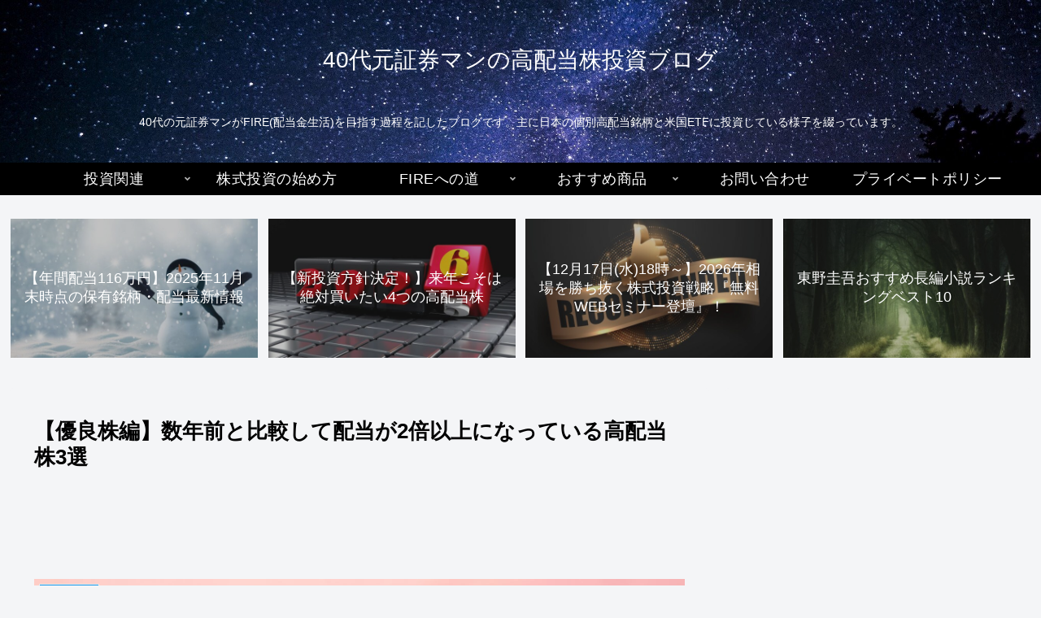

--- FILE ---
content_type: text/html; charset=utf-8
request_url: https://www.google.com/recaptcha/api2/anchor?ar=1&k=6Ldki34aAAAAAKKsxvAoFKoIwZbLhHVEZ9yKBK7a&co=aHR0cHM6Ly9oZXJvLWtvdWhhaXRvdS5jb206NDQz&hl=en&v=TkacYOdEJbdB_JjX802TMer9&size=invisible&badge=inline&anchor-ms=20000&execute-ms=15000&cb=stkmtxkcyx44
body_size: 46372
content:
<!DOCTYPE HTML><html dir="ltr" lang="en"><head><meta http-equiv="Content-Type" content="text/html; charset=UTF-8">
<meta http-equiv="X-UA-Compatible" content="IE=edge">
<title>reCAPTCHA</title>
<style type="text/css">
/* cyrillic-ext */
@font-face {
  font-family: 'Roboto';
  font-style: normal;
  font-weight: 400;
  src: url(//fonts.gstatic.com/s/roboto/v18/KFOmCnqEu92Fr1Mu72xKKTU1Kvnz.woff2) format('woff2');
  unicode-range: U+0460-052F, U+1C80-1C8A, U+20B4, U+2DE0-2DFF, U+A640-A69F, U+FE2E-FE2F;
}
/* cyrillic */
@font-face {
  font-family: 'Roboto';
  font-style: normal;
  font-weight: 400;
  src: url(//fonts.gstatic.com/s/roboto/v18/KFOmCnqEu92Fr1Mu5mxKKTU1Kvnz.woff2) format('woff2');
  unicode-range: U+0301, U+0400-045F, U+0490-0491, U+04B0-04B1, U+2116;
}
/* greek-ext */
@font-face {
  font-family: 'Roboto';
  font-style: normal;
  font-weight: 400;
  src: url(//fonts.gstatic.com/s/roboto/v18/KFOmCnqEu92Fr1Mu7mxKKTU1Kvnz.woff2) format('woff2');
  unicode-range: U+1F00-1FFF;
}
/* greek */
@font-face {
  font-family: 'Roboto';
  font-style: normal;
  font-weight: 400;
  src: url(//fonts.gstatic.com/s/roboto/v18/KFOmCnqEu92Fr1Mu4WxKKTU1Kvnz.woff2) format('woff2');
  unicode-range: U+0370-0377, U+037A-037F, U+0384-038A, U+038C, U+038E-03A1, U+03A3-03FF;
}
/* vietnamese */
@font-face {
  font-family: 'Roboto';
  font-style: normal;
  font-weight: 400;
  src: url(//fonts.gstatic.com/s/roboto/v18/KFOmCnqEu92Fr1Mu7WxKKTU1Kvnz.woff2) format('woff2');
  unicode-range: U+0102-0103, U+0110-0111, U+0128-0129, U+0168-0169, U+01A0-01A1, U+01AF-01B0, U+0300-0301, U+0303-0304, U+0308-0309, U+0323, U+0329, U+1EA0-1EF9, U+20AB;
}
/* latin-ext */
@font-face {
  font-family: 'Roboto';
  font-style: normal;
  font-weight: 400;
  src: url(//fonts.gstatic.com/s/roboto/v18/KFOmCnqEu92Fr1Mu7GxKKTU1Kvnz.woff2) format('woff2');
  unicode-range: U+0100-02BA, U+02BD-02C5, U+02C7-02CC, U+02CE-02D7, U+02DD-02FF, U+0304, U+0308, U+0329, U+1D00-1DBF, U+1E00-1E9F, U+1EF2-1EFF, U+2020, U+20A0-20AB, U+20AD-20C0, U+2113, U+2C60-2C7F, U+A720-A7FF;
}
/* latin */
@font-face {
  font-family: 'Roboto';
  font-style: normal;
  font-weight: 400;
  src: url(//fonts.gstatic.com/s/roboto/v18/KFOmCnqEu92Fr1Mu4mxKKTU1Kg.woff2) format('woff2');
  unicode-range: U+0000-00FF, U+0131, U+0152-0153, U+02BB-02BC, U+02C6, U+02DA, U+02DC, U+0304, U+0308, U+0329, U+2000-206F, U+20AC, U+2122, U+2191, U+2193, U+2212, U+2215, U+FEFF, U+FFFD;
}
/* cyrillic-ext */
@font-face {
  font-family: 'Roboto';
  font-style: normal;
  font-weight: 500;
  src: url(//fonts.gstatic.com/s/roboto/v18/KFOlCnqEu92Fr1MmEU9fCRc4AMP6lbBP.woff2) format('woff2');
  unicode-range: U+0460-052F, U+1C80-1C8A, U+20B4, U+2DE0-2DFF, U+A640-A69F, U+FE2E-FE2F;
}
/* cyrillic */
@font-face {
  font-family: 'Roboto';
  font-style: normal;
  font-weight: 500;
  src: url(//fonts.gstatic.com/s/roboto/v18/KFOlCnqEu92Fr1MmEU9fABc4AMP6lbBP.woff2) format('woff2');
  unicode-range: U+0301, U+0400-045F, U+0490-0491, U+04B0-04B1, U+2116;
}
/* greek-ext */
@font-face {
  font-family: 'Roboto';
  font-style: normal;
  font-weight: 500;
  src: url(//fonts.gstatic.com/s/roboto/v18/KFOlCnqEu92Fr1MmEU9fCBc4AMP6lbBP.woff2) format('woff2');
  unicode-range: U+1F00-1FFF;
}
/* greek */
@font-face {
  font-family: 'Roboto';
  font-style: normal;
  font-weight: 500;
  src: url(//fonts.gstatic.com/s/roboto/v18/KFOlCnqEu92Fr1MmEU9fBxc4AMP6lbBP.woff2) format('woff2');
  unicode-range: U+0370-0377, U+037A-037F, U+0384-038A, U+038C, U+038E-03A1, U+03A3-03FF;
}
/* vietnamese */
@font-face {
  font-family: 'Roboto';
  font-style: normal;
  font-weight: 500;
  src: url(//fonts.gstatic.com/s/roboto/v18/KFOlCnqEu92Fr1MmEU9fCxc4AMP6lbBP.woff2) format('woff2');
  unicode-range: U+0102-0103, U+0110-0111, U+0128-0129, U+0168-0169, U+01A0-01A1, U+01AF-01B0, U+0300-0301, U+0303-0304, U+0308-0309, U+0323, U+0329, U+1EA0-1EF9, U+20AB;
}
/* latin-ext */
@font-face {
  font-family: 'Roboto';
  font-style: normal;
  font-weight: 500;
  src: url(//fonts.gstatic.com/s/roboto/v18/KFOlCnqEu92Fr1MmEU9fChc4AMP6lbBP.woff2) format('woff2');
  unicode-range: U+0100-02BA, U+02BD-02C5, U+02C7-02CC, U+02CE-02D7, U+02DD-02FF, U+0304, U+0308, U+0329, U+1D00-1DBF, U+1E00-1E9F, U+1EF2-1EFF, U+2020, U+20A0-20AB, U+20AD-20C0, U+2113, U+2C60-2C7F, U+A720-A7FF;
}
/* latin */
@font-face {
  font-family: 'Roboto';
  font-style: normal;
  font-weight: 500;
  src: url(//fonts.gstatic.com/s/roboto/v18/KFOlCnqEu92Fr1MmEU9fBBc4AMP6lQ.woff2) format('woff2');
  unicode-range: U+0000-00FF, U+0131, U+0152-0153, U+02BB-02BC, U+02C6, U+02DA, U+02DC, U+0304, U+0308, U+0329, U+2000-206F, U+20AC, U+2122, U+2191, U+2193, U+2212, U+2215, U+FEFF, U+FFFD;
}
/* cyrillic-ext */
@font-face {
  font-family: 'Roboto';
  font-style: normal;
  font-weight: 900;
  src: url(//fonts.gstatic.com/s/roboto/v18/KFOlCnqEu92Fr1MmYUtfCRc4AMP6lbBP.woff2) format('woff2');
  unicode-range: U+0460-052F, U+1C80-1C8A, U+20B4, U+2DE0-2DFF, U+A640-A69F, U+FE2E-FE2F;
}
/* cyrillic */
@font-face {
  font-family: 'Roboto';
  font-style: normal;
  font-weight: 900;
  src: url(//fonts.gstatic.com/s/roboto/v18/KFOlCnqEu92Fr1MmYUtfABc4AMP6lbBP.woff2) format('woff2');
  unicode-range: U+0301, U+0400-045F, U+0490-0491, U+04B0-04B1, U+2116;
}
/* greek-ext */
@font-face {
  font-family: 'Roboto';
  font-style: normal;
  font-weight: 900;
  src: url(//fonts.gstatic.com/s/roboto/v18/KFOlCnqEu92Fr1MmYUtfCBc4AMP6lbBP.woff2) format('woff2');
  unicode-range: U+1F00-1FFF;
}
/* greek */
@font-face {
  font-family: 'Roboto';
  font-style: normal;
  font-weight: 900;
  src: url(//fonts.gstatic.com/s/roboto/v18/KFOlCnqEu92Fr1MmYUtfBxc4AMP6lbBP.woff2) format('woff2');
  unicode-range: U+0370-0377, U+037A-037F, U+0384-038A, U+038C, U+038E-03A1, U+03A3-03FF;
}
/* vietnamese */
@font-face {
  font-family: 'Roboto';
  font-style: normal;
  font-weight: 900;
  src: url(//fonts.gstatic.com/s/roboto/v18/KFOlCnqEu92Fr1MmYUtfCxc4AMP6lbBP.woff2) format('woff2');
  unicode-range: U+0102-0103, U+0110-0111, U+0128-0129, U+0168-0169, U+01A0-01A1, U+01AF-01B0, U+0300-0301, U+0303-0304, U+0308-0309, U+0323, U+0329, U+1EA0-1EF9, U+20AB;
}
/* latin-ext */
@font-face {
  font-family: 'Roboto';
  font-style: normal;
  font-weight: 900;
  src: url(//fonts.gstatic.com/s/roboto/v18/KFOlCnqEu92Fr1MmYUtfChc4AMP6lbBP.woff2) format('woff2');
  unicode-range: U+0100-02BA, U+02BD-02C5, U+02C7-02CC, U+02CE-02D7, U+02DD-02FF, U+0304, U+0308, U+0329, U+1D00-1DBF, U+1E00-1E9F, U+1EF2-1EFF, U+2020, U+20A0-20AB, U+20AD-20C0, U+2113, U+2C60-2C7F, U+A720-A7FF;
}
/* latin */
@font-face {
  font-family: 'Roboto';
  font-style: normal;
  font-weight: 900;
  src: url(//fonts.gstatic.com/s/roboto/v18/KFOlCnqEu92Fr1MmYUtfBBc4AMP6lQ.woff2) format('woff2');
  unicode-range: U+0000-00FF, U+0131, U+0152-0153, U+02BB-02BC, U+02C6, U+02DA, U+02DC, U+0304, U+0308, U+0329, U+2000-206F, U+20AC, U+2122, U+2191, U+2193, U+2212, U+2215, U+FEFF, U+FFFD;
}

</style>
<link rel="stylesheet" type="text/css" href="https://www.gstatic.com/recaptcha/releases/TkacYOdEJbdB_JjX802TMer9/styles__ltr.css">
<script nonce="9XfYzMjudl9IKoReOZRHoA" type="text/javascript">window['__recaptcha_api'] = 'https://www.google.com/recaptcha/api2/';</script>
<script type="text/javascript" src="https://www.gstatic.com/recaptcha/releases/TkacYOdEJbdB_JjX802TMer9/recaptcha__en.js" nonce="9XfYzMjudl9IKoReOZRHoA">
      
    </script></head>
<body><div id="rc-anchor-alert" class="rc-anchor-alert"></div>
<input type="hidden" id="recaptcha-token" value="[base64]">
<script type="text/javascript" nonce="9XfYzMjudl9IKoReOZRHoA">
      recaptcha.anchor.Main.init("[\x22ainput\x22,[\x22bgdata\x22,\x22\x22,\[base64]/[base64]/[base64]/[base64]/[base64]/[base64]/[base64]/[base64]/[base64]/[base64]/[base64]/[base64]/[base64]/[base64]/[base64]\\u003d\\u003d\x22,\[base64]\\u003d\x22,\[base64]/[base64]/Dthctw5Ykw5ltwqnCkiAOw54Owpx3w6TCjsK7wqtdGwFOIH0kBWTCt1fCsMOEwqBCw7BVBcOkwpd/SAZYw4EKw6/[base64]/DnsO5w63DgcKaQcOHFcO/w51Ewo0WMVJXa8O/EcOHwpsveU5sC3w/asKTD2l0cAzDh8KDwqUawo4KKwfDvMOKRMOJFMKpw4PDkcKPHBpow7TCuzR8wo1PMcKWTsKgwonCjGPCv8OOTcK6wqFIZx/Ds8O/w7Z/[base64]/Cu8KUP8OJMsOZw41XZA9KwqNdKRXDpjxDQXLCkxHDkcKPworDrcOWw7VwNGTDu8K2w4PDlXcHwp8wJ8K7w7rDkQXClwJJEcOkw5QZJ1QwD8OdFMKYRCPDgCXCmTACw77CumNwwpbDnytLw5vDtwo/TzYfNFDCtMKFNBN/WMKbfRczwrN6BAAEfnRRH2EIw7bDksK3wqTDsUTDpDJbwo4Nw6DCjWfCk8Ouw4gVKg88KcOzw7XDhBBGw7rCqMK+dHrDrMOCMsKLwoQjwo3DjEomczcxKm/[base64]/[base64]/Cp8Omw4bClMKtQMO4XMKpX0Zuw6BUwpLCq34Sb8KgU3fDu1jCqcKEAkPCicKgBcOXUSFJHsO+C8OpFEDDgRdbwrsbwpwDbsOGw7HCs8K2wq7CjcONw5ovwqVEw7LCp1jCv8OuwrTCrAfCkMOCwpkse8KDKh3CpMO5NcKZdsKkwqTCmTDCgsKBRsK/LX0Bw4jDncKJw5YxIMKew7XCqjjDrsKkBcKFw4ROw7vCgsOMwoLCsAskw6YNw7rDnsOuFcKGw7LChcKgZsOiGidXw51qw4xywq7DkBfCj8OyBSI+w5DDq8KcSD4fw4bCosO1w74PwrnDu8O0w6nDsU41W3jCmi0Owp/DucOQNBjCjsO6YMKYN8O+wr7DoxBywrjChFQrEkHDpsOcdmJwUhBEwo9Qw710FsKmVsK4aQsAB07DnMKSe1MLwq8Nw7VGOcOjcGEewrnDrRpOw4XCp1p9wqnCjcKdWlBaWUJBLQNFw5jCtsOvwrZdwoLDmEvDgMKkJcKYLmDDnsKBYMOPwofChgXCtMObTcK1bHLCpz/DisOKAQXCoQ/DmsK8fsK1BnUhWVZTPl/CpcKlw64Ewo1RFQlmw5nCgcK1w4nDqMKrwofCjSsDecOOJlvDkQhBw4fDhcOBT8Owwo/DpgjDrMK5wqtiF8KCwqnDtcOFYCcKcMKZw6/CunJYYkFxwo/Dp8K4w7Y8QxnCmsK3w5zDhsK4wp3Cii0jwq9nw6zDvwnDs8O8PW5KOF8iw6tbIsKrw75cRVjDkcK/wqzDlgwFHMKjJ8KAw54nw6Z2HsK0FkbDtTERZ8Ouwo5ewpBAWXxmwr4JQ1bDvAjDpMOBw5N3Q8O6b2XDiMKxw5TCnwnDqsODwpzDusKsXMOFBRTCiMO+w5XDnwE9OTjDp0jDsGDCoMOjTAZ8dcK/[base64]/Cv8KOw5rDj0XDtivCoMORNFpJQUTCtMO5wo3Clx/DkQNRZCjDt8OpZcOpw7R/esK9wqjDtcO+dMOtW8OGwrEsw4l/w7NfwrHClRvCj1g2YMKQw5FSw6gVbn4Vwp8+woXDhsK9w7fDkWc5asKew7rDqmlNwpPCoMO/f8OeXH3Cli/[base64]/DmE19McOrwpDDm1vDtDRiwrXDjgbCicKBw57DqBV3fHhVUMOyw7kVV8KkwqPDrMKowrPCgRxmw7RjahhSEcOWwoXCrXJuTsK2w67Dl21qDkjCqRwsXMO3EcKiZTXDpMOGNMKnwpkYwpjDiDzDhRQHIQVHdmLDqMOzTlXDjsKQOcK7ME5uLMKYw4xrecKyw7UCw5/CuxjDg8K1MGbDmj7Dv17Cu8KKw4NxR8Kjw7/[base64]/[base64]/DkHRrwrLDtgALwqnDlW/DrxE5VMOjwpAIw5tXw53Cv8Ovw7/[base64]/DtsOObAjDqxtuwoUNGcOOLHnDjHzCqihRP8OJVyHDsRQzw5XClzFPwoHCpgzDvV1BwoJHUEAkwp4qwpB6QSbDsX9jc8Orw5AOwqjCu8KDAsK4QcKyw57DisOqd0JEw6DDhcKFw6dNw7DDsF/DhcO1wopcw40ewozDn8OVw4NlbjnClXt4wqcxwq3Dv8Owwqc8AFtywplXw6zDryLCpMOCw595wqpwwoBbWMOAwpHDr098wpwVAk8rw7vDplDCkyh5wr0Aw5XCoH/[base64]/CqGZuI15Qw7BIcy7DsTQQU1nClBbComxEBwRVB1HCocOYLcOBbcK5wpnCsjrDnsKaHsOfw5Bue8OgS2zCm8KgHUdEKsOjInPDpsOyYznDlMOmwrXDgcKgGcO6BMKUfFBnGGvDtsKrIQbCi8Kew6PCpsOxXyXDvScWVsKVA2XDpMO8w7A9csKXw5RmUMKKCMK/wqvDssKuwqrDscOnw4oNM8ObwqY9ODEdwpTCssO6ZDRFMC9BwpYnwpR/[base64]/Djx/CoMKiwobDj20VOMKew5dnwpQkw75UwrcSw6lQwq0jXkdSG8KAT8Kbw69RRMKowqbDtsOEw6zDtMKmLsKvJQXDhMKTUzZ7HsO4fDHDssKmecOwMwV9A8OHBmNUwovDqyIEecKtw6EMw6PCnMKOwobCvsKzw4bCphTCh1zCtcKsKzJERiA5wpfCrk/DkkfCrhTCrMK9w7o1wp0Dw6wOW2B+KxDCunBvwqgAw6h9w5jCnwXDly3CosKuSAh1w4TDmcKbw4XCkF/DqMKjfsOwwoBOw7kjAT5UIsOrw6TDl8O+w57CnMKnOcOaMi7ClhtRwo/CtMOnB8KewpFuwoFHPMOUw5pFRXbCncOLwqdYQcK3VTnCi8OzcSwKV19EZX7Dqz55Gm3CqsKHUUkoe8OZbcOxwqPCgnPCqcO+w6ESwoXCqzDCj8OyHmLDncKdXMK5CCbCmj3ChhJ4wqJ3woldw4zCqTvDocK+eSfDqcOPARDDqQ/Cjx4Gw5TDulw2wokuwrLDgnkjwogCbcKqAcKVwoPDkj4bw5zCssOFWMOWwrhuwroSwp/[base64]/CjnZuw6N8wr3CjzbDsjBWw7zDgCnDlMKYw7gBW8KwwrrDoXvCj3nDrMK/wr83WnQTw5VdwqYTaMK4HcO8wpLCkSnCjU/Ct8KHRARvK8KvwqrDu8Onwr/DucKfCTMCdg/DijPDjsOnTW4LS8KsecOdw4/[base64]/Cp27CigkCwqbDucOyw783w7bCmg1Ow6fCscKiZMKuF2AgYlEnw7TCqRDChyp/dSbCoMOtDcOIwqVxw4FkYMKJwp7Dm13DghF3wpM0SMOsAcKqwp3CkA8ZwplCJBPDh8OxwqnDgFPDs8K0wqBLw5w6LX3CsjI/fVXCvUnCmsK1WMOIE8Kkw4HCocOSwoVnOsKcwpJOREDDjcKMAybCvBFBM0DDpsOCw6PDqcOOw71ewqjCrMKhw5cPw6F1w4Auw4vDsAAbw752wrNfw6o7Q8KYbcOLRsKTw44ZRsO4wpdDfcONw7cvwotawroZw5vCssOFZMOiw7/[base64]/wqo2UMOvwqcmworCrxzCjCzCpirDm8KsHsKswqPDiATDncKWw7bDo0VkEcK2DsKnw6HDsVjDqMOhScKIw4PDisKdCV95wrDCqX7DrjLDlmt5QcO3KGxNZcOpw5HCi8KtdnbCtQLDi3TCtMK9w7lEwqo9fsOFw6fDjsOTwrUDwqBrU8OxEBt/w60NKWTDrcOcQcOHw6/CkXgRAwXDizjDncKUw57CpcOkwqHDrnQZw5/DlWTCpMOrw69NwobChClxfsKqOsKJw6HChMOBIR7Csm1kw4HCu8OXwolUw4LDkCvDgMKuXzA3Byc7XB8UYsK+w5DCkl9facO5w40jAMKUZn7Cr8OEwrPCn8OLwqobA30gBEk/TktlWMO7w5oZCxjCksO+BcOtwromfVnCixLCqV/Dn8KBwqjDhkVDbE0Zw7VMBxbDoy5TwoZ9GcKXw4/DvW3CosO3w4lOw6fCksKDacOxeXHCqMKnw7HDlcOTCMOWw5jCn8K8w78wwrs8wpUxwo/CjMOdwokYwofDhMKhw7vCvB9uP8OCQ8O4RU/DnlQCw5DCgFsrw7HDi3duwpcAw7nCsgXDrHlZCsKnwpFEK8KoD8K/GsK4wpctw5TCkhvCncOFVmgRCzfDoWvCs3FywoUmUcOnMUpAR8OOwpzCv2ZiwoBpwpzCnwZGw4zDsnImIhPChcOPw5w7QMO4w6HChMOBwq5OKk/[base64]/[base64]/w4QgwrPChMKELn7DhcKLAA8/[base64]/Dj8OGT8OEw5ExIMKPwrjDtsOkwp3CmcOlHsKYw4fDlMK8MTARUVFNGH9Vwoh/aENJFEJ3PcKQLMKZdy7DicOPUgw/w7jDvADCvcKoKMOyDsOgw7zChmUoEDVKw41vE8KDw5IEHMOdw57CjH/CsS4/[base64]/[base64]/DpiXCnUh9w4bDvMOyDC/DoH8OAhvCj2YmFRprRXPDnUpSwp5UwqkFbjNywoZEFcKSVsKgLMO8wrHChsKzwofCnGPChhoyw6kBw6pDdxfDgW/DuBAnNcOEw50AYGDCqsO/b8KfKMKvZ8OtNMO9wp7CnDPCo3vCoTJ0FMO3Q8OXJMOSw7NYHQRrwq1XSCxsfsKifxoKc8KOVB9ew5LCuRJZH0xvbcOkw4QPFU/[base64]/wp7DlhgIw4IfZsOXbFTCtxNlwrUjCRhZw5HClwBUZMKGW8KRV8K5C8KHREbCtBTDrsOrMcKuJiDCgXzDhcK3P8Ojw5tzWMOSX8OKwoTCosOYwqYPfMOMwozDixjCscODwo/[base64]/OFMJwoRjFsORw4tlw6TDu3pgw7lyWcK3fj9Mwp/[base64]/Dk8Khw7DDjMKqwpDDpR/CjE54JS0mwo/DtsOtw4gxFXIpWhzDoiMnOsKtw6k7w5rDh8Klw7bDiMO6wqQzwpUPXsO7w5dFw5AeJMK3wpnCgFTDisOHw73DscKcIMKhRMKMwo5hPMKUVMOzTGXDksKjw6vDuAbCiMK7wqUswpLDucK9wr3Ct0pUwqzDvsOHBcODTcOwJsOAAsO/w6tRwpbChcOEw7HDvcOnw4bDpcOFd8K+wo4JwodqBsK/w4ADwrvDkiMvQHgJw5MZwootCkNVXsOCwoTCo8O4w7LCmwzDgh1+AMKCecOkYsOfw5/Cv8ODdDnDszBVFhPDn8O/KsOsCyQGMsOTClfDs8OwHsK9wqbCgMOHGcK/[base64]/Cv8O+aMOJwq/ClsKZS8KgNxQNXSjCkMOIQcK+R0FWw4vCtygZIcOGDQFJwpjCg8O/FmbCncKOwolbH8KeRMORwqR1w4ZvOsOKw6sNEjsbdCVLM3rDlsKlVMKaLlPDrsKMM8KAWkw6wpzCpMKEY8O3UjbDmMO1w7YHCcK6w5h9w6EtSAluNcO7BVnCogDCncOUAsO0dhDCv8O0wqo5woEswrDDlsOBwr/CumsFw5JywroiaMOxP8OFQmsFJMKpw4XCrw1ZTVHDkcOBSjA5BsKZRhEtwq1pWUfDlcKwL8K6fh7Do2rDrGYcNsKJwoY5TU8rKFLDsMOFFmrCjcOwwpZfdsKpwoPCq8O2e8OyYMKdwqDDq8KYwpzDpTRpw6fCusOaQcOsRcOyJ8K3IW/CimPDq8OMFcO/JTgNwpt6wrLCpkDDvW0VWsK0PUjCungtwo4zC2DDhynCuFXCkDzDvcODw7PDncO2wo7CpwDDqnPDj8O9w7hxFMKNw7cZw4LCtEt0wqJVPDzDunzDqMKJwrpvLl7CtG/DtcKrU0DDogxDK3N6w5Q1K8KTw4vCmMOGWsKFETxSQBYfwpUTw5rCu8OUe15IRsOsw64Mw69HYHAKCy7Cr8KTST1LegDCnsOmw4PDmnXCocO+fkN0BA/[base64]/Dr1fDlsK1w6U7w64IMcKzw5BUKsO/RkjCn8KDQEjCgDfDiltRccOEaE/DklzCtAXCmHzCm2HCl08ldsKnfcK3woLDnsKmwqvDkifDjGfDpmDCpMK5w4shGQjDjRLCrBPCtMKuHMO4wq9XwrwrRsOCUDJow611CgZbwq7ChcKlCMKNFz/Cu2XCscOFwp/[base64]/CmBgrw65xw5tRw5Y4w4VLw6zCmsKVF2jCpCJKwr5rbjMZwp7DhsOtMsKraUHDtMKUZMK+wqzDmcOAAcKTw5bCjsOMwpNowowJfMO9w6oHwphcBENrMGgrOMOOeV/Dq8OiUsOcasODw40Rw44sUlkUPcO0w5PDu3wdecKbw4TDqcOgwonDij0cwovCngxnwr4zwph6w4LDvMKxwpImdsO0F0sLWjfCpiJ3w6NHJUU1wpzDj8KowpTCmSAhw7DDhcKQDhHCmsO4w5nDhcOnwrLClC7DvMKZT8OAE8K1wrHCt8K/w7/[base64]/CsDDDql/CvjttwrTDjW3Do8K5wrQswosJQMKEwoDCmsOqwotNw7haw4PDoA7DgQJQe2rCmsOHwoXDg8KQCcKewrzCoTzDncKtMsKgACwpwo/Ds8O+B30VasK0Wj81wrUAwoBawoELT8KnC0DCqMO+wqEIEsO8SCdQw4ccwrXCmRpnXcO2IlrCj8K8aULCh8OgTwBXwqAXw7sCTsOqw77CqsOYf8KEKCJYw5fDt8OQwq4GHMKNwrgZw7PDlidBfMOVTwbDrcOBLjrDhE/Dtn3Ch8K2w6TCvMKJEWPCq8OtBlQTwrNmUAoxw7laFn3CjEPDpBIgaMONVcKKwrPDhH/[base64]/TzXCkTTCi8KqEMOgOMK6IsKaw5powq7CoEPDlxnCqwAfw6rCuMK8QDpsw5FeW8ODbsOcw6MsBMOKBhx4GykZwqx/Pi3CtgDCuMOAdUvDq8Ofwp/CmMKELh4+wqfClMO3w6XCtkXCvjwOZQBbIcK2N8OULMOrTMKDwpQCwqrCqMOyLsKaVwLDjBYcwrExScK+wqnDlMKowqU2wrVaGErCl3/CryrDvGHCnABOw50CITg/EiI7w5s/[base64]/wp7CoMKOw7XCscO+bRsswqotT8KUbAXCp0bCk8KpwrpTIXM8w4pAw7d0FsOkO8Oaw5QkdFB4Q3HCpMO0TMOSWsKhD8K+w5sUwqRPwqzCk8K6wrIwMXDDl8K/w7cVL0LDq8OHwqrCucOQw7V5wpl3WHDDhwzCpzfCqcOaw47Dky1eK8KYwoTDmCM5GzfCkXkGwqBoDsKXcVxpRF3Dg01Jw69twp/CtQjDtnkuwrJDakvCqn/DisO8wpBYL1HDtcKZwrXCiMOSw7weV8OeUDHDmMOQOh1jw6xOdkZVGMOzLsKBQn7DhzQiemDChS5Bw59nZkbDusO6d8OLwpPDiDXDl8O+w5HDocKTKzBowo3CkMK9w7l6wrx2W8KVUsOrRMOCw6JMwrbDnT3CvcOADzTCjDbClMKtS0bDhcOPH8Ktwo/Cq8Osw6wewrF5cWnDj8OvIgFJwrnCvzHCmgLDqVQ3KA9fwoPDuFMld2LDk2jDkcOFd2xNw6lkMAU7ccOZV8OJFWLCky/DoMO3w6o+wqZaLVBvw4U7w6HCuRvCuGAEOMOVJ31hwqZsZMODFsOPw7LDpykWw65UwoPDmxXCsFLDo8K/a3vDsXrCjXtSw7QiYi7DjcOPwpwsD8OTw6LDl3fDqV/CgxlqV8O8WsOYXsOhLiErOVtPwpgkwonDiCEjAcKMwpzDr8Kvw4QfVcONBMKww6ALw4liD8KGwrrDmSPDjwHChsOwQgjCscK2M8KzwqvCqW8RFnXDqDXCncONw4l6NsO+G8KPwpxDw6lQbV7CicO/JMKPNiFHw7vDuw59w7t6WXXCrhI6w4Zjwqo/w7sXV37CqC3Cr8OTw5bCmsOcw7zCjH3Cn8OXwr5ow71Dw7UNVcK9X8OOT8KIWDjCicKLw77DrwXCqsKPwrIuworChkHDi8KMwoDCqsOfw4DCtMO/V8KOBsO0VWAawroiw5pUC3HCrXTCv2HDpcONw4YGfsOST31Qwq05G8OVMF8BwoLCrcKFw6PDj8KCw45Qc8Onw7vCkiTDgsObA8K3Fy/[base64]/SjXDnBMzwq/[base64]/CocOyBGYyPi54cGDDq15+wqzDp0nDscOGw5bDjxLCnsOSIMKLw4TCqcOuOcOaBS3DsDYGTcO0BmTDkcO3HcKkQMOrw4rCjsKvw48+wpLCpBDCgDV2eH5/ckfDlBnDo8OaUcO4w6HCl8OgwrTCucOOw59XZF8fHgN2Yz0mPsO4w5TCplLDswogw6RAwozCncOpw7Uhw7zCtcKJeA8ewpocbMKPfA/DtsO4DsKYZjBHw7nDkQvDvcKCSHspPcOSwqzDrQMfw4HDn8Kkw4gLwrvClDYiSsKNccKaF2zDksK/[base64]/w4dOwrozw7HDrkTCkcOYwpPCqGPDisKjI1ocwpkOw4VlZMKawrkJWcKXw6vDjXfCjHjDjmkaw4x1w4/DvBrDjMK8VMOawrDCtcK1w6UNEwnDjRdawrx0wpN7wr1rw70tKMKqHj7CtMOTw4XCq8K7S2d6woV4bg51w4PDiHzCmloVTsOWIF/DglfDsMKPw5TDlQIXw5DCjcKiw50Nf8Kdwo/DjgzDgnrDnzQdw7fDqkvDgmACOsOkD8KWwo/DkAvDuxXDj8KpwqAjwrpxBcOBw5wfw4YeZcKNw7s/IMO/BHx8QMO+I8K6CjB/wodKwp3DvMOTwpJdwpjCnG/DtTBEQQLCqwzChMOlw4Z8woXDlDvCpi83w4PCtcKZw4zCvA0LwqnDu3nCisOgRcKmw6rDiMK+wq/DnxMCwqNewqvChMOZN8Khw6HChRAyMw5TVMKVwoRWBAdywpl9S8K4w6jCosOTOQzDj8OjdsKIGcK0CUsIwqzCg8KxeFXCkcKWIGDCn8K5RcKcwoJ/fTvCicK3w5fDkcO1cMKKw4wXw714Bi0wN0VLw6TDu8O3T0ZkXcOFwo3DhcOSwplNwr/DkGYxF8KWw5ROLzrCjsOuw7PDiXfCpQ/Dn8K/wqQMAEdmw4Mhw6PDj8Kbw7pawpTDrBY1wo/[base64]/Cs3rCphPDr1vDocOvwoUNwqpzwq/Cs8K/GsOvezvCjsKQwqkdw5tlw7pVwrtAw4oywocaw5otJ2pYw7sEHmsOWxzCoXtow4TDl8K7wr/CucKfTcOBKcOzw65vwoljdHHDkzgKEE0+wo/Doyc2w47DscK1w4geV3Bbwr3Cu8KTQG3Cn8K4J8OkNX/DtzMPLjHDmcOXYWpWWcKeKkbDrMKtL8KtezTDvHEcw5jDhsO9OsOSwp7DkSvCtcKrUlLDkHVbwr1YwqZDwol2aMOPQXovTB4xw6cdbBbDlcKdXcO4wrjDg8OxwrttGhXDuW3DjX9iUiXDrsO8NsKIw7gQCcOtKMKBSsOFwoQBS3omcj/DkMK6w5cLw6bCl8KUwqhywph9w7IYBMKPw5NjQsKhw7dmHk3CqQgRdDfCt0LCkQU7w7fCiB7Dk8KfworCnTkJTsKkTE82VcOlH8OKwpDDjcODw6AFw4zCksO1fGPDkhBFwq/Dr1IgfMK0wrt1wqLCuwvDmEEfUGM5w6bDq8Orw7VOwqcKw7nDgsKKGgjCqMKawoA8w5cLFcOaSyLCu8O5wp/ChMO6wrvCpUgSw7rChj0VwqcxcCbCusOibyMfBQoDZsOfdMODQ1pcJsOtw6PDtW5Ywo0KJhjDgTdUw4XCr1jDgcObDxBVwq/CkU9SwrXCgThGYUnDnRXCgAHCvcOxwr3Ci8OzWX3DgB3CkMKbITlewojCim1jw6g3WMKzbcKzHw1pwopYfcKaFHUcwrA8w5nDgsKxRcO8Vi/ChCfDjnnDrHPDgcOsw6/Cv8ObwrhHIMOZIAtSaE4QLQnCiR7CsS/ClwbDjn8cXMKBHcKRwpnChhzDuXrDhsKQRALDqsKgJ8OJwrbDmMKlEMOFIsKow45EIRo0wo3DlSTClMKFw7XCgmzCq3jDkCRZw6/CqMOuwo0rfsKDwq3CnmjDjMO9aFvDkcOJwpV/USVTTsK3eUw9w517fcKhwqvCusKucsKcw4bDncOKwpPDmBozwpNLw4hcw4zCtMOLH3PCpGjDuMKvbxYDwrR6woh+acKPWx9mwq3CncOdw5M+aQFnbcKtQMOkVsKYYgIZw5dqw4JhR8KGe8OlIcOiL8KSw4cow6/CqMOkwqDCs3pgYcOKw5ArwqjChMKTwrJlw7xxIwpDdMOgwq4Kw6kufhTDnkXCocOlMjzDqMOiwpDCsy7Dpx9UfS49A0jCtGzClsK1WxhCwq/CqMK4CRYuIsOhKxUswopowpNTMcOFw4TCuDIzwocOMUTCqxPDssOTw4onEsOtcMONwq81Zj7DvsKswqXDhcKCwrjCmMKIWT/DtcKnMcKywo0wZlkHBVPCjcOTw4DDmMKAwpDDoWpzJl9yS0zCs8OKSMKscsKJw7nDicO6wqBNMsO2bMKDw5TDqMOgwqLCpiY9EcKJChU0IsKfw6UZIcK/EsKYw7nCncK5TGxvGTXDu8KrIcOFD2tpCF3DksOvSnlpADgQwql1w6U+KcOow4BYw5XDpwhMSljDqcKHw5s8w6YdBlNHw6rDlsKlS8KkdhXDpcOTw4bCjcOxw5bDnsKTwo/[base64]/Csy1lIznDmsKLMcO9dQxrw7PCm2nCj3FDwq9mw7bCtsOJaRAqFEh/csKGVcKldcKXw6bChMOZwrZBwrseTWbCq8OqBHk1wpLDqMOVTA8Nb8OgAH7CiSgOw7EqEcOAwrIvwoFxIVxrUAFnw6hUNsOMw5vCtHxKfinCh8KSQF/CiMOlw5dPIE5uGkvDklLCscOTw6nCmMKQSMOXw48QwrbCr8KoC8OrXMOUBms/w710PMOnwqEyw7bDjEnDosKmAMKzwrnDmUjDpXrCvMKjSGZXwpI9dWDClm/DmlrChcKUDm5DwoPDuUDCmcO6wqPDvsKhLisEVMOHwovDn3jDr8KFD3xZw6IywrrDm1vDqA1HFsKjw43CqsOnBmnDtMKwYQ/DisOjQzzCpsOtS3XCoHlwHMK3RcKBwr3Ct8KYwqLCmHzDtcKkwo18dcO6wrl0wpbCslnCiiHCh8K/SgzCmgTCucKuCxPDl8Kjw4fCrB4ZAsOyUFLDuMOTSMO7QsKew6kYwrdUwq/[base64]/[base64]/w6vDsBMGwox6w4g1w6s9w6MXShfCkzlXC8OuwrrCnsOXXcOqSgjDgwI7wqIDw4nCj8OmNRhVwpbDrMKjDHPDnsKMwrbCiUrDjsKXwrUbMMKKw6dsUQDDusKuwrfDlA/ClQ/DtcOqHXnDh8OwV33DrsKTw4s9w5vCqjFaw7rCmQTDpS3Du8O7w6fCjUIJw6HDqMKWwrLChlfCisKrw6LDp8O6d8KJHhIVA8Oce25HLnAKw6xdw4zDmzPCnUDDmMO1US7CoxPCjMOmA8Khw5bClsOcw61Iw4vDtlfCpkwTSXsxw5TDiE/[base64]/DgQUENnpVwowFXcK5w5vCvQrCisKVw4zCjxleXMOdQMK7O37DpjHCqR8oHzrDnkxZFcOeFSnDu8OCwpdyIFfClUHDpCTCgsOuMMK9PMKWwp3Dr8KFwqARHBltwrnCnMKYDcOrJEU/w55EwrLDsjQfw7bCu8Knwq7CocOowrEaEhpLLcOJHcKcw4nCosKvCy/CncKVwp87KMKiwpFCwqtmw4vCqMKKN8KmIEtSWsKQcjLCtcKUBltbwo9KwoR6dsKVWMKCahpUw5U1w47CscKAQwPDm8KzwrrDiDUEIMOaRkg+PsOaNjDCgsOkQsKxOcKCIQvDmwjCvsKDPEllT1d/w7MSRhVFw47ChTXDqDfDqiPCvAUzDcO8JCsVwoZyw5LDq8Kew7nCn8KTZxsIw7bDri0Nwo0TSCZQbzbCnT3Ch3/CtcOSwqACw5rDlcO3wqVaETkJU8Oew53CuQTDlTvCnMO0IsK+wqTCq2HCl8KUesK5w7gRDAQrfcOFw6BNKBLDv8OHDMKYw4rDh2opRC/ClzsnwoBaw7DDiybCqyMVwoXDj8Kjw643wqDCvjknJ8KofmEWw4ZbD8K2Iy7CmsKlaAXDlRk4wrMgXMO6AcOQw4g/fsObbHvDpVwJw6Urwo1KCS1iUcKoMMOEwpRNccOeQ8OrOgUqwrbDohvDjsKQwqB4LGUjcxEew7vCisO3w4vDh8O5VWXDuWhOasKyw6IIZ8Ohw4nCiBdqw5TDqcKUAg5WwrQ+d8OeNMOfwroMPgjDmTFHTMOWJVfCncOrKcOeRgTDtizDvcOiKVZWw5Jcwq/[base64]/[base64]/KhcXw5kVacKdw6N0c1PCq17Dpk8HwrTCohbDgw7DkMKIaMOtw6J6wo7CjgrCp2/DtMO5eyXDq8OuQcK2w4HDgjdDNXPCvMO5J0HDp1h5w6TCucKYV3jCncOpwrwBwqQtZMK9bsKLQXvCmlzCgD4Hw717flPCvsONwozCr8OPw7/[base64]/DlhnDoh8/ClfCuFIMM13DuTzCtmLCqDfCmMKzw7d0w5TCpsKGwogyw4oOcFE/wqUFFcOtasOGNcKtwrcZw7c9wqLClx3DgMOuTcOkw57DpMOewrFofTPCqCfCocKtw6XDgR5Cczd5wpxrFMK4w5JceMKvwopbwrhYccOcawtEwqbCqsKbK8Kjw5dJfATCswjClFrCnl8CHzfCk2/CgMOgaENCw6FXwo/DgWdZX30rS8KDAwvCtcOURsKdwqJHScOyw5QHw77DvMOLw6dSw7Q2w508QsKaw7JsJm/[base64]/EcOSw6XDiE/[base64]/[base64]/DtGfDgsOAE0PCn8KhAMODwpLDncORHxHCmSrDjU/[base64]/DisOiDMK5wp3DmsKkX8OowrbCtipfd3UFdwrCusKswrV6MsO/[base64]/DvAZOdTzCqcO9wq8lVG4JwozDngR9wq3DncKxc8OCwoM9wrZbwr19woRRwqLDvEfDplDDjxfCvgXCqEl4H8OHBMOJXRjDnhnCjS4aDcKsw7fCtMOxw7Q0esOHCMOcwr3CrcK/KBrDpMOUw6cQwq1fwoPCq8OVMxHCkcKMJsKrw4rCmsKUw75WwoE8BSDDv8KUYk3CoxnCthdkR25JUMOLw4bCu0l1FlTDhMKlDsO2PcOODBoNS0YqUA/ClmzDgsK6w4/Dn8K0wrRkw6DDtTDCjzrCkhjChsOdw5/Cg8OUwoUSwosIKH9rfgsPw5TDgR7DuizCiHnCucKMOjhbUk9KwrwAwrJSXcKCw5pOUXTCksKfw47Cr8KfZMO6aMKAw4zCsMK2woPDkRPCq8OUw43DrsKNWDU2wq3DtcOowoPDgXdWw7/[base64]/w706LcKRw5cMTVI1w67DicKpA8OJw5o1TAzCkcOlLMKbw5DCvsODw5deEMOVwofCrcK4McKcegTCoMOXwo3CvCDDsS7Cr8K+wo/[base64]/DojIDd8KwwqlNwq81w5cuwrMVJAvDvS3DicOxBsOLw5oOWsKBwoLCqMOGwp0FwqUoTgIYwrLDvcO9IBt4TEnCqcK5w7kdw6QhRmchw5PCnMOQwqjDl1/DnsOHwrc0J8OOWCIiCC18w5bDjXLCmcO7WcOqwpI5w5x+w6p2a0PCh1p/BDVFZ1rDgDLDvMKAw70jwqbCrsKTHMOTw7F3w7XCkQXCkjPDrAQvYF46WMOnFVMnworCjFJpK8KUw6NgH3vDs2V/w60Sw7FKdwfDsjEAw7fDpMK+woJWP8KNwpAKVzHDrSVGBXx5wrzCsMKaTH8+w7DDpsKuwofCj8OgEsKXw4/[base64]/[base64]/[base64]/w4LCvA8vNMOEWV/Dq8OXw4fCuQnCrGzCgMOEw7jCvGhTTMKQNmXClC7DvMKTw4p6wpnCt8Odw7IvNnDChghEwqUcNsO+dTNbTcKwwrl6HsOqwpnDksOxLhrCnsK/w5nCtDrCmsKcwpPDu8KawoY4wppjV0pow4HCoxZNcMOjwr7DjMKqGsO/[base64]/w4jDkMOAw7LDl24oTSVBfBRXJx7DoMOWwp7CncKobDB8IAbCksKyJWlfw4Z8Xm5kw4EpFxsLM8Ocw67Crww1fcOjccOHV8Klw5F9w4PDgBs+w6fDpcO+fcKqCMKgP8ODwrAMYxzDmXrCnMKTHsOWfyvDnVM2ACF9wplqw4fCi8K/[base64]/DuMO1bSbDgMKwwpxNw6nDgWwNwq5FXMKawoDCvsO/EcKZFBLCvgFld3rCnMKhAmDDqBfDtsKkwprCtMOqw4Y9FTPCn1PDowNCwro7bcKlAcOVWBvDjcOhwrImwqk/[base64]/Drx3CmFhqwoxhw7nCiXcZbUAaw4PDgVllwp/[base64]/DpcKRw6vDkEQ5dMK4XzXCuw\\u003d\\u003d\x22],null,[\x22conf\x22,null,\x226Ldki34aAAAAAKKsxvAoFKoIwZbLhHVEZ9yKBK7a\x22,0,null,null,null,0,[21,125,63,73,95,87,41,43,42,83,102,105,109,121],[7668936,400],0,null,null,null,null,0,null,0,null,700,1,null,0,\[base64]/tzcYADoGZWF6dTZkEg4Iiv2INxgAOgVNZklJNBoZCAMSFR0U8JfjNw7/vqUGGcSdCRmc4owCGQ\\u003d\\u003d\x22,0,0,null,null,1,null,0,1],\x22https://hero-kouhaitou.com:443\x22,null,[3,1,3],null,null,null,1,3600,[\x22https://www.google.com/intl/en/policies/privacy/\x22,\x22https://www.google.com/intl/en/policies/terms/\x22],\x22+ZE1Oga6ZSYVQ/7wFNNstlJ6Xqr2RO4KyCvUspIFSN0\\u003d\x22,1,0,null,1,1764792245820,0,0,[201,159,148],null,[142,93,164,241,87],\x22RC-PCDAiy_VnyT6fg\x22,null,null,null,null,null,\x220dAFcWeA4hUzu_1ZiNzo2LZeu-6atDlrcIXzbetD5b1wbOxSH6ol2Qp9OwfIXeqpgz67hkmGuSJ_7jTZXjmVAIbUgpiJe9VGle5w\x22,1764875045680]");
    </script></body></html>

--- FILE ---
content_type: text/html; charset=utf-8
request_url: https://www.google.com/recaptcha/api2/aframe
body_size: -249
content:
<!DOCTYPE HTML><html><head><meta http-equiv="content-type" content="text/html; charset=UTF-8"></head><body><script nonce="S8W7nIFY4KJrAdCkxgAjSA">/** Anti-fraud and anti-abuse applications only. See google.com/recaptcha */ try{var clients={'sodar':'https://pagead2.googlesyndication.com/pagead/sodar?'};window.addEventListener("message",function(a){try{if(a.source===window.parent){var b=JSON.parse(a.data);var c=clients[b['id']];if(c){var d=document.createElement('img');d.src=c+b['params']+'&rc='+(localStorage.getItem("rc::a")?sessionStorage.getItem("rc::b"):"");window.document.body.appendChild(d);sessionStorage.setItem("rc::e",parseInt(sessionStorage.getItem("rc::e")||0)+1);localStorage.setItem("rc::h",'1764788647493');}}}catch(b){}});window.parent.postMessage("_grecaptcha_ready", "*");}catch(b){}</script></body></html>